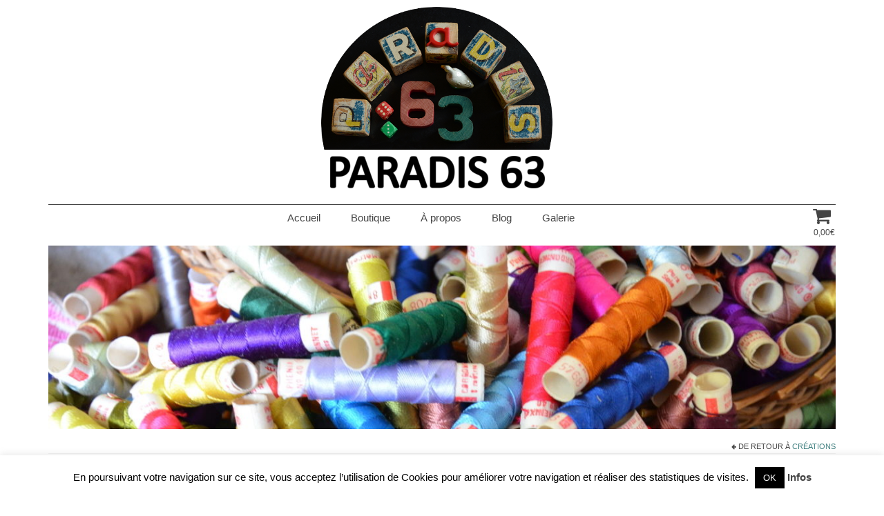

--- FILE ---
content_type: text/html; charset=UTF-8
request_url: https://www.paradis63.fr/boutique/creations/trousse-flowers-checks-2/
body_size: 19266
content:
<!DOCTYPE html>
<html class="no-js" dir="ltr" lang="fr-FR" prefix="og: https://ogp.me/ns#" itemscope="itemscope" itemtype="https://schema.org/WebPage">
<head>
  <meta charset="UTF-8">
  <meta name="viewport" content="width=device-width, initial-scale=1.0">
  <meta http-equiv="X-UA-Compatible" content="IE=edge">
  <title>Trousse Flowers Checks 2 | Paradis 63</title>

		<!-- All in One SEO 4.7.8 - aioseo.com -->
	<meta name="robots" content="max-image-preview:large" />
	<link rel="canonical" href="https://www.paradis63.fr/boutique/creations/trousse-flowers-checks-2/" />
	<meta name="generator" content="All in One SEO (AIOSEO) 4.7.8" />
		<meta property="og:locale" content="fr_FR" />
		<meta property="og:site_name" content="Paradis 63 | Créations à partir d&#039;éléments vintage" />
		<meta property="og:type" content="article" />
		<meta property="og:title" content="Trousse Flowers Checks 2 | Paradis 63" />
		<meta property="og:url" content="https://www.paradis63.fr/boutique/creations/trousse-flowers-checks-2/" />
		<meta property="article:published_time" content="2024-05-03T13:41:12+00:00" />
		<meta property="article:modified_time" content="2025-04-27T16:14:12+00:00" />
		<meta name="twitter:card" content="summary" />
		<meta name="twitter:title" content="Trousse Flowers Checks 2 | Paradis 63" />
		<script type="application/ld+json" class="aioseo-schema">
			{"@context":"https:\/\/schema.org","@graph":[{"@type":"BreadcrumbList","@id":"https:\/\/www.paradis63.fr\/boutique\/creations\/trousse-flowers-checks-2\/#breadcrumblist","itemListElement":[{"@type":"ListItem","@id":"https:\/\/www.paradis63.fr\/#listItem","position":1,"name":"Domicile","item":"https:\/\/www.paradis63.fr\/","nextItem":{"@type":"ListItem","@id":"https:\/\/www.paradis63.fr\/boutique\/#listItem","name":"2024"}},{"@type":"ListItem","@id":"https:\/\/www.paradis63.fr\/boutique\/#listItem","position":2,"name":"2024","item":"https:\/\/www.paradis63.fr\/boutique\/","nextItem":{"@type":"ListItem","@id":"https:\/\/www.paradis63.fr\/boutique\/creations\/#listItem","name":"May"},"previousItem":{"@type":"ListItem","@id":"https:\/\/www.paradis63.fr\/#listItem","name":"Domicile"}},{"@type":"ListItem","@id":"https:\/\/www.paradis63.fr\/boutique\/creations\/#listItem","position":3,"name":"May","item":"https:\/\/www.paradis63.fr\/boutique\/creations\/","nextItem":{"@type":"ListItem","@id":"https:\/\/www.paradis63.fr\/boutique\/creations\/trousse-flowers-checks-2\/#listItem","name":"Trousse Flowers Checks 2"},"previousItem":{"@type":"ListItem","@id":"https:\/\/www.paradis63.fr\/boutique\/#listItem","name":"2024"}},{"@type":"ListItem","@id":"https:\/\/www.paradis63.fr\/boutique\/creations\/trousse-flowers-checks-2\/#listItem","position":4,"name":"Trousse Flowers Checks 2","previousItem":{"@type":"ListItem","@id":"https:\/\/www.paradis63.fr\/boutique\/creations\/#listItem","name":"May"}}]},{"@type":"ItemPage","@id":"https:\/\/www.paradis63.fr\/boutique\/creations\/trousse-flowers-checks-2\/#itempage","url":"https:\/\/www.paradis63.fr\/boutique\/creations\/trousse-flowers-checks-2\/","name":"Trousse Flowers Checks 2 | Paradis 63","inLanguage":"fr-FR","isPartOf":{"@id":"https:\/\/www.paradis63.fr\/#website"},"breadcrumb":{"@id":"https:\/\/www.paradis63.fr\/boutique\/creations\/trousse-flowers-checks-2\/#breadcrumblist"},"image":{"@type":"ImageObject","url":"https:\/\/www.paradis63.fr\/wp-content\/uploads\/2024\/05\/IMG_4604.jpg","@id":"https:\/\/www.paradis63.fr\/boutique\/creations\/trousse-flowers-checks-2\/#mainImage","width":1000,"height":1000},"primaryImageOfPage":{"@id":"https:\/\/www.paradis63.fr\/boutique\/creations\/trousse-flowers-checks-2\/#mainImage"},"datePublished":"2024-05-03T15:41:12+02:00","dateModified":"2025-04-27T18:14:12+02:00"},{"@type":"Organization","@id":"https:\/\/www.paradis63.fr\/#organization","name":"Paradis 63","description":"Cr\u00e9ations \u00e0 partir d'\u00e9l\u00e9ments vintage","url":"https:\/\/www.paradis63.fr\/","logo":{"@type":"ImageObject","url":"https:\/\/www.paradis63.fr\/wp-content\/uploads\/2016\/10\/logo.jpg","@id":"https:\/\/www.paradis63.fr\/boutique\/creations\/trousse-flowers-checks-2\/#organizationLogo","width":1000,"height":663,"caption":"Paradis 63, brocante, cr\u00e9ations anciennes"},"image":{"@id":"https:\/\/www.paradis63.fr\/boutique\/creations\/trousse-flowers-checks-2\/#organizationLogo"}},{"@type":"WebSite","@id":"https:\/\/www.paradis63.fr\/#website","url":"https:\/\/www.paradis63.fr\/","name":"Paradis 63","description":"Cr\u00e9ations \u00e0 partir d'\u00e9l\u00e9ments vintage","inLanguage":"fr-FR","publisher":{"@id":"https:\/\/www.paradis63.fr\/#organization"}}]}
		</script>
		<!-- All in One SEO -->

<link rel='dns-prefetch' href='//fonts.googleapis.com' />
<link rel="alternate" type="application/rss+xml" title="Paradis 63 &raquo; Flux" href="https://www.paradis63.fr/feed/" />
<link rel="alternate" type="application/rss+xml" title="Paradis 63 &raquo; Flux des commentaires" href="https://www.paradis63.fr/comments/feed/" />
<link rel="alternate" type="application/rss+xml" title="Paradis 63 &raquo; Trousse Flowers Checks 2 Flux des commentaires" href="https://www.paradis63.fr/boutique/creations/trousse-flowers-checks-2/feed/" />
<link rel="alternate" title="oEmbed (JSON)" type="application/json+oembed" href="https://www.paradis63.fr/wp-json/oembed/1.0/embed?url=https%3A%2F%2Fwww.paradis63.fr%2Fboutique%2Fcreations%2Ftrousse-flowers-checks-2%2F" />
<link rel="alternate" title="oEmbed (XML)" type="text/xml+oembed" href="https://www.paradis63.fr/wp-json/oembed/1.0/embed?url=https%3A%2F%2Fwww.paradis63.fr%2Fboutique%2Fcreations%2Ftrousse-flowers-checks-2%2F&#038;format=xml" />
		<!-- This site uses the Google Analytics by ExactMetrics plugin v8.3.2 - Using Analytics tracking - https://www.exactmetrics.com/ -->
							<script src="//www.googletagmanager.com/gtag/js?id=G-4X34RYF3YN"  data-cfasync="false" data-wpfc-render="false" type="text/javascript" async></script>
			<script data-cfasync="false" data-wpfc-render="false" type="text/javascript">
				var em_version = '8.3.2';
				var em_track_user = true;
				var em_no_track_reason = '';
								var ExactMetricsDefaultLocations = {"page_location":"https:\/\/www.paradis63.fr\/boutique\/creations\/trousse-flowers-checks-2\/"};
				if ( typeof ExactMetricsPrivacyGuardFilter === 'function' ) {
					var ExactMetricsLocations = (typeof ExactMetricsExcludeQuery === 'object') ? ExactMetricsPrivacyGuardFilter( ExactMetricsExcludeQuery ) : ExactMetricsPrivacyGuardFilter( ExactMetricsDefaultLocations );
				} else {
					var ExactMetricsLocations = (typeof ExactMetricsExcludeQuery === 'object') ? ExactMetricsExcludeQuery : ExactMetricsDefaultLocations;
				}

								var disableStrs = [
										'ga-disable-G-4X34RYF3YN',
									];

				/* Function to detect opted out users */
				function __gtagTrackerIsOptedOut() {
					for (var index = 0; index < disableStrs.length; index++) {
						if (document.cookie.indexOf(disableStrs[index] + '=true') > -1) {
							return true;
						}
					}

					return false;
				}

				/* Disable tracking if the opt-out cookie exists. */
				if (__gtagTrackerIsOptedOut()) {
					for (var index = 0; index < disableStrs.length; index++) {
						window[disableStrs[index]] = true;
					}
				}

				/* Opt-out function */
				function __gtagTrackerOptout() {
					for (var index = 0; index < disableStrs.length; index++) {
						document.cookie = disableStrs[index] + '=true; expires=Thu, 31 Dec 2099 23:59:59 UTC; path=/';
						window[disableStrs[index]] = true;
					}
				}

				if ('undefined' === typeof gaOptout) {
					function gaOptout() {
						__gtagTrackerOptout();
					}
				}
								window.dataLayer = window.dataLayer || [];

				window.ExactMetricsDualTracker = {
					helpers: {},
					trackers: {},
				};
				if (em_track_user) {
					function __gtagDataLayer() {
						dataLayer.push(arguments);
					}

					function __gtagTracker(type, name, parameters) {
						if (!parameters) {
							parameters = {};
						}

						if (parameters.send_to) {
							__gtagDataLayer.apply(null, arguments);
							return;
						}

						if (type === 'event') {
														parameters.send_to = exactmetrics_frontend.v4_id;
							var hookName = name;
							if (typeof parameters['event_category'] !== 'undefined') {
								hookName = parameters['event_category'] + ':' + name;
							}

							if (typeof ExactMetricsDualTracker.trackers[hookName] !== 'undefined') {
								ExactMetricsDualTracker.trackers[hookName](parameters);
							} else {
								__gtagDataLayer('event', name, parameters);
							}
							
						} else {
							__gtagDataLayer.apply(null, arguments);
						}
					}

					__gtagTracker('js', new Date());
					__gtagTracker('set', {
						'developer_id.dNDMyYj': true,
											});
					if ( ExactMetricsLocations.page_location ) {
						__gtagTracker('set', ExactMetricsLocations);
					}
										__gtagTracker('config', 'G-4X34RYF3YN', {"forceSSL":"true"} );
															window.gtag = __gtagTracker;										(function () {
						/* https://developers.google.com/analytics/devguides/collection/analyticsjs/ */
						/* ga and __gaTracker compatibility shim. */
						var noopfn = function () {
							return null;
						};
						var newtracker = function () {
							return new Tracker();
						};
						var Tracker = function () {
							return null;
						};
						var p = Tracker.prototype;
						p.get = noopfn;
						p.set = noopfn;
						p.send = function () {
							var args = Array.prototype.slice.call(arguments);
							args.unshift('send');
							__gaTracker.apply(null, args);
						};
						var __gaTracker = function () {
							var len = arguments.length;
							if (len === 0) {
								return;
							}
							var f = arguments[len - 1];
							if (typeof f !== 'object' || f === null || typeof f.hitCallback !== 'function') {
								if ('send' === arguments[0]) {
									var hitConverted, hitObject = false, action;
									if ('event' === arguments[1]) {
										if ('undefined' !== typeof arguments[3]) {
											hitObject = {
												'eventAction': arguments[3],
												'eventCategory': arguments[2],
												'eventLabel': arguments[4],
												'value': arguments[5] ? arguments[5] : 1,
											}
										}
									}
									if ('pageview' === arguments[1]) {
										if ('undefined' !== typeof arguments[2]) {
											hitObject = {
												'eventAction': 'page_view',
												'page_path': arguments[2],
											}
										}
									}
									if (typeof arguments[2] === 'object') {
										hitObject = arguments[2];
									}
									if (typeof arguments[5] === 'object') {
										Object.assign(hitObject, arguments[5]);
									}
									if ('undefined' !== typeof arguments[1].hitType) {
										hitObject = arguments[1];
										if ('pageview' === hitObject.hitType) {
											hitObject.eventAction = 'page_view';
										}
									}
									if (hitObject) {
										action = 'timing' === arguments[1].hitType ? 'timing_complete' : hitObject.eventAction;
										hitConverted = mapArgs(hitObject);
										__gtagTracker('event', action, hitConverted);
									}
								}
								return;
							}

							function mapArgs(args) {
								var arg, hit = {};
								var gaMap = {
									'eventCategory': 'event_category',
									'eventAction': 'event_action',
									'eventLabel': 'event_label',
									'eventValue': 'event_value',
									'nonInteraction': 'non_interaction',
									'timingCategory': 'event_category',
									'timingVar': 'name',
									'timingValue': 'value',
									'timingLabel': 'event_label',
									'page': 'page_path',
									'location': 'page_location',
									'title': 'page_title',
									'referrer' : 'page_referrer',
								};
								for (arg in args) {
																		if (!(!args.hasOwnProperty(arg) || !gaMap.hasOwnProperty(arg))) {
										hit[gaMap[arg]] = args[arg];
									} else {
										hit[arg] = args[arg];
									}
								}
								return hit;
							}

							try {
								f.hitCallback();
							} catch (ex) {
							}
						};
						__gaTracker.create = newtracker;
						__gaTracker.getByName = newtracker;
						__gaTracker.getAll = function () {
							return [];
						};
						__gaTracker.remove = noopfn;
						__gaTracker.loaded = true;
						window['__gaTracker'] = __gaTracker;
					})();
									} else {
										console.log("");
					(function () {
						function __gtagTracker() {
							return null;
						}

						window['__gtagTracker'] = __gtagTracker;
						window['gtag'] = __gtagTracker;
					})();
									}
			</script>
				<!-- / Google Analytics by ExactMetrics -->
		<style id='wp-img-auto-sizes-contain-inline-css' type='text/css'>
img:is([sizes=auto i],[sizes^="auto," i]){contain-intrinsic-size:3000px 1500px}
/*# sourceURL=wp-img-auto-sizes-contain-inline-css */
</style>
<style id='wp-emoji-styles-inline-css' type='text/css'>

	img.wp-smiley, img.emoji {
		display: inline !important;
		border: none !important;
		box-shadow: none !important;
		height: 1em !important;
		width: 1em !important;
		margin: 0 0.07em !important;
		vertical-align: -0.1em !important;
		background: none !important;
		padding: 0 !important;
	}
/*# sourceURL=wp-emoji-styles-inline-css */
</style>
<style id='wp-block-library-inline-css' type='text/css'>
:root{--wp-block-synced-color:#7a00df;--wp-block-synced-color--rgb:122,0,223;--wp-bound-block-color:var(--wp-block-synced-color);--wp-editor-canvas-background:#ddd;--wp-admin-theme-color:#007cba;--wp-admin-theme-color--rgb:0,124,186;--wp-admin-theme-color-darker-10:#006ba1;--wp-admin-theme-color-darker-10--rgb:0,107,160.5;--wp-admin-theme-color-darker-20:#005a87;--wp-admin-theme-color-darker-20--rgb:0,90,135;--wp-admin-border-width-focus:2px}@media (min-resolution:192dpi){:root{--wp-admin-border-width-focus:1.5px}}.wp-element-button{cursor:pointer}:root .has-very-light-gray-background-color{background-color:#eee}:root .has-very-dark-gray-background-color{background-color:#313131}:root .has-very-light-gray-color{color:#eee}:root .has-very-dark-gray-color{color:#313131}:root .has-vivid-green-cyan-to-vivid-cyan-blue-gradient-background{background:linear-gradient(135deg,#00d084,#0693e3)}:root .has-purple-crush-gradient-background{background:linear-gradient(135deg,#34e2e4,#4721fb 50%,#ab1dfe)}:root .has-hazy-dawn-gradient-background{background:linear-gradient(135deg,#faaca8,#dad0ec)}:root .has-subdued-olive-gradient-background{background:linear-gradient(135deg,#fafae1,#67a671)}:root .has-atomic-cream-gradient-background{background:linear-gradient(135deg,#fdd79a,#004a59)}:root .has-nightshade-gradient-background{background:linear-gradient(135deg,#330968,#31cdcf)}:root .has-midnight-gradient-background{background:linear-gradient(135deg,#020381,#2874fc)}:root{--wp--preset--font-size--normal:16px;--wp--preset--font-size--huge:42px}.has-regular-font-size{font-size:1em}.has-larger-font-size{font-size:2.625em}.has-normal-font-size{font-size:var(--wp--preset--font-size--normal)}.has-huge-font-size{font-size:var(--wp--preset--font-size--huge)}.has-text-align-center{text-align:center}.has-text-align-left{text-align:left}.has-text-align-right{text-align:right}.has-fit-text{white-space:nowrap!important}#end-resizable-editor-section{display:none}.aligncenter{clear:both}.items-justified-left{justify-content:flex-start}.items-justified-center{justify-content:center}.items-justified-right{justify-content:flex-end}.items-justified-space-between{justify-content:space-between}.screen-reader-text{border:0;clip-path:inset(50%);height:1px;margin:-1px;overflow:hidden;padding:0;position:absolute;width:1px;word-wrap:normal!important}.screen-reader-text:focus{background-color:#ddd;clip-path:none;color:#444;display:block;font-size:1em;height:auto;left:5px;line-height:normal;padding:15px 23px 14px;text-decoration:none;top:5px;width:auto;z-index:100000}html :where(.has-border-color){border-style:solid}html :where([style*=border-top-color]){border-top-style:solid}html :where([style*=border-right-color]){border-right-style:solid}html :where([style*=border-bottom-color]){border-bottom-style:solid}html :where([style*=border-left-color]){border-left-style:solid}html :where([style*=border-width]){border-style:solid}html :where([style*=border-top-width]){border-top-style:solid}html :where([style*=border-right-width]){border-right-style:solid}html :where([style*=border-bottom-width]){border-bottom-style:solid}html :where([style*=border-left-width]){border-left-style:solid}html :where(img[class*=wp-image-]){height:auto;max-width:100%}:where(figure){margin:0 0 1em}html :where(.is-position-sticky){--wp-admin--admin-bar--position-offset:var(--wp-admin--admin-bar--height,0px)}@media screen and (max-width:600px){html :where(.is-position-sticky){--wp-admin--admin-bar--position-offset:0px}}

/*# sourceURL=wp-block-library-inline-css */
</style><link rel='stylesheet' id='wc-blocks-style-css' href='https://www.paradis63.fr/wp-content/plugins/woocommerce/assets/client/blocks/wc-blocks.css' type='text/css' media='all' />
<style id='global-styles-inline-css' type='text/css'>
:root{--wp--preset--aspect-ratio--square: 1;--wp--preset--aspect-ratio--4-3: 4/3;--wp--preset--aspect-ratio--3-4: 3/4;--wp--preset--aspect-ratio--3-2: 3/2;--wp--preset--aspect-ratio--2-3: 2/3;--wp--preset--aspect-ratio--16-9: 16/9;--wp--preset--aspect-ratio--9-16: 9/16;--wp--preset--color--black: #000;--wp--preset--color--cyan-bluish-gray: #abb8c3;--wp--preset--color--white: #fff;--wp--preset--color--pale-pink: #f78da7;--wp--preset--color--vivid-red: #cf2e2e;--wp--preset--color--luminous-vivid-orange: #ff6900;--wp--preset--color--luminous-vivid-amber: #fcb900;--wp--preset--color--light-green-cyan: #7bdcb5;--wp--preset--color--vivid-green-cyan: #00d084;--wp--preset--color--pale-cyan-blue: #8ed1fc;--wp--preset--color--vivid-cyan-blue: #0693e3;--wp--preset--color--vivid-purple: #9b51e0;--wp--preset--color--virtue-primary: #2d5c88;--wp--preset--color--virtue-primary-light: #6c8dab;--wp--preset--color--very-light-gray: #eee;--wp--preset--color--very-dark-gray: #444;--wp--preset--gradient--vivid-cyan-blue-to-vivid-purple: linear-gradient(135deg,rgb(6,147,227) 0%,rgb(155,81,224) 100%);--wp--preset--gradient--light-green-cyan-to-vivid-green-cyan: linear-gradient(135deg,rgb(122,220,180) 0%,rgb(0,208,130) 100%);--wp--preset--gradient--luminous-vivid-amber-to-luminous-vivid-orange: linear-gradient(135deg,rgb(252,185,0) 0%,rgb(255,105,0) 100%);--wp--preset--gradient--luminous-vivid-orange-to-vivid-red: linear-gradient(135deg,rgb(255,105,0) 0%,rgb(207,46,46) 100%);--wp--preset--gradient--very-light-gray-to-cyan-bluish-gray: linear-gradient(135deg,rgb(238,238,238) 0%,rgb(169,184,195) 100%);--wp--preset--gradient--cool-to-warm-spectrum: linear-gradient(135deg,rgb(74,234,220) 0%,rgb(151,120,209) 20%,rgb(207,42,186) 40%,rgb(238,44,130) 60%,rgb(251,105,98) 80%,rgb(254,248,76) 100%);--wp--preset--gradient--blush-light-purple: linear-gradient(135deg,rgb(255,206,236) 0%,rgb(152,150,240) 100%);--wp--preset--gradient--blush-bordeaux: linear-gradient(135deg,rgb(254,205,165) 0%,rgb(254,45,45) 50%,rgb(107,0,62) 100%);--wp--preset--gradient--luminous-dusk: linear-gradient(135deg,rgb(255,203,112) 0%,rgb(199,81,192) 50%,rgb(65,88,208) 100%);--wp--preset--gradient--pale-ocean: linear-gradient(135deg,rgb(255,245,203) 0%,rgb(182,227,212) 50%,rgb(51,167,181) 100%);--wp--preset--gradient--electric-grass: linear-gradient(135deg,rgb(202,248,128) 0%,rgb(113,206,126) 100%);--wp--preset--gradient--midnight: linear-gradient(135deg,rgb(2,3,129) 0%,rgb(40,116,252) 100%);--wp--preset--font-size--small: 13px;--wp--preset--font-size--medium: 20px;--wp--preset--font-size--large: 36px;--wp--preset--font-size--x-large: 42px;--wp--preset--font-family--inter: "Inter", sans-serif;--wp--preset--font-family--cardo: Cardo;--wp--preset--spacing--20: 0.44rem;--wp--preset--spacing--30: 0.67rem;--wp--preset--spacing--40: 1rem;--wp--preset--spacing--50: 1.5rem;--wp--preset--spacing--60: 2.25rem;--wp--preset--spacing--70: 3.38rem;--wp--preset--spacing--80: 5.06rem;--wp--preset--shadow--natural: 6px 6px 9px rgba(0, 0, 0, 0.2);--wp--preset--shadow--deep: 12px 12px 50px rgba(0, 0, 0, 0.4);--wp--preset--shadow--sharp: 6px 6px 0px rgba(0, 0, 0, 0.2);--wp--preset--shadow--outlined: 6px 6px 0px -3px rgb(255, 255, 255), 6px 6px rgb(0, 0, 0);--wp--preset--shadow--crisp: 6px 6px 0px rgb(0, 0, 0);}:where(.is-layout-flex){gap: 0.5em;}:where(.is-layout-grid){gap: 0.5em;}body .is-layout-flex{display: flex;}.is-layout-flex{flex-wrap: wrap;align-items: center;}.is-layout-flex > :is(*, div){margin: 0;}body .is-layout-grid{display: grid;}.is-layout-grid > :is(*, div){margin: 0;}:where(.wp-block-columns.is-layout-flex){gap: 2em;}:where(.wp-block-columns.is-layout-grid){gap: 2em;}:where(.wp-block-post-template.is-layout-flex){gap: 1.25em;}:where(.wp-block-post-template.is-layout-grid){gap: 1.25em;}.has-black-color{color: var(--wp--preset--color--black) !important;}.has-cyan-bluish-gray-color{color: var(--wp--preset--color--cyan-bluish-gray) !important;}.has-white-color{color: var(--wp--preset--color--white) !important;}.has-pale-pink-color{color: var(--wp--preset--color--pale-pink) !important;}.has-vivid-red-color{color: var(--wp--preset--color--vivid-red) !important;}.has-luminous-vivid-orange-color{color: var(--wp--preset--color--luminous-vivid-orange) !important;}.has-luminous-vivid-amber-color{color: var(--wp--preset--color--luminous-vivid-amber) !important;}.has-light-green-cyan-color{color: var(--wp--preset--color--light-green-cyan) !important;}.has-vivid-green-cyan-color{color: var(--wp--preset--color--vivid-green-cyan) !important;}.has-pale-cyan-blue-color{color: var(--wp--preset--color--pale-cyan-blue) !important;}.has-vivid-cyan-blue-color{color: var(--wp--preset--color--vivid-cyan-blue) !important;}.has-vivid-purple-color{color: var(--wp--preset--color--vivid-purple) !important;}.has-black-background-color{background-color: var(--wp--preset--color--black) !important;}.has-cyan-bluish-gray-background-color{background-color: var(--wp--preset--color--cyan-bluish-gray) !important;}.has-white-background-color{background-color: var(--wp--preset--color--white) !important;}.has-pale-pink-background-color{background-color: var(--wp--preset--color--pale-pink) !important;}.has-vivid-red-background-color{background-color: var(--wp--preset--color--vivid-red) !important;}.has-luminous-vivid-orange-background-color{background-color: var(--wp--preset--color--luminous-vivid-orange) !important;}.has-luminous-vivid-amber-background-color{background-color: var(--wp--preset--color--luminous-vivid-amber) !important;}.has-light-green-cyan-background-color{background-color: var(--wp--preset--color--light-green-cyan) !important;}.has-vivid-green-cyan-background-color{background-color: var(--wp--preset--color--vivid-green-cyan) !important;}.has-pale-cyan-blue-background-color{background-color: var(--wp--preset--color--pale-cyan-blue) !important;}.has-vivid-cyan-blue-background-color{background-color: var(--wp--preset--color--vivid-cyan-blue) !important;}.has-vivid-purple-background-color{background-color: var(--wp--preset--color--vivid-purple) !important;}.has-black-border-color{border-color: var(--wp--preset--color--black) !important;}.has-cyan-bluish-gray-border-color{border-color: var(--wp--preset--color--cyan-bluish-gray) !important;}.has-white-border-color{border-color: var(--wp--preset--color--white) !important;}.has-pale-pink-border-color{border-color: var(--wp--preset--color--pale-pink) !important;}.has-vivid-red-border-color{border-color: var(--wp--preset--color--vivid-red) !important;}.has-luminous-vivid-orange-border-color{border-color: var(--wp--preset--color--luminous-vivid-orange) !important;}.has-luminous-vivid-amber-border-color{border-color: var(--wp--preset--color--luminous-vivid-amber) !important;}.has-light-green-cyan-border-color{border-color: var(--wp--preset--color--light-green-cyan) !important;}.has-vivid-green-cyan-border-color{border-color: var(--wp--preset--color--vivid-green-cyan) !important;}.has-pale-cyan-blue-border-color{border-color: var(--wp--preset--color--pale-cyan-blue) !important;}.has-vivid-cyan-blue-border-color{border-color: var(--wp--preset--color--vivid-cyan-blue) !important;}.has-vivid-purple-border-color{border-color: var(--wp--preset--color--vivid-purple) !important;}.has-vivid-cyan-blue-to-vivid-purple-gradient-background{background: var(--wp--preset--gradient--vivid-cyan-blue-to-vivid-purple) !important;}.has-light-green-cyan-to-vivid-green-cyan-gradient-background{background: var(--wp--preset--gradient--light-green-cyan-to-vivid-green-cyan) !important;}.has-luminous-vivid-amber-to-luminous-vivid-orange-gradient-background{background: var(--wp--preset--gradient--luminous-vivid-amber-to-luminous-vivid-orange) !important;}.has-luminous-vivid-orange-to-vivid-red-gradient-background{background: var(--wp--preset--gradient--luminous-vivid-orange-to-vivid-red) !important;}.has-very-light-gray-to-cyan-bluish-gray-gradient-background{background: var(--wp--preset--gradient--very-light-gray-to-cyan-bluish-gray) !important;}.has-cool-to-warm-spectrum-gradient-background{background: var(--wp--preset--gradient--cool-to-warm-spectrum) !important;}.has-blush-light-purple-gradient-background{background: var(--wp--preset--gradient--blush-light-purple) !important;}.has-blush-bordeaux-gradient-background{background: var(--wp--preset--gradient--blush-bordeaux) !important;}.has-luminous-dusk-gradient-background{background: var(--wp--preset--gradient--luminous-dusk) !important;}.has-pale-ocean-gradient-background{background: var(--wp--preset--gradient--pale-ocean) !important;}.has-electric-grass-gradient-background{background: var(--wp--preset--gradient--electric-grass) !important;}.has-midnight-gradient-background{background: var(--wp--preset--gradient--midnight) !important;}.has-small-font-size{font-size: var(--wp--preset--font-size--small) !important;}.has-medium-font-size{font-size: var(--wp--preset--font-size--medium) !important;}.has-large-font-size{font-size: var(--wp--preset--font-size--large) !important;}.has-x-large-font-size{font-size: var(--wp--preset--font-size--x-large) !important;}
/*# sourceURL=global-styles-inline-css */
</style>

<style id='classic-theme-styles-inline-css' type='text/css'>
/*! This file is auto-generated */
.wp-block-button__link{color:#fff;background-color:#32373c;border-radius:9999px;box-shadow:none;text-decoration:none;padding:calc(.667em + 2px) calc(1.333em + 2px);font-size:1.125em}.wp-block-file__button{background:#32373c;color:#fff;text-decoration:none}
/*# sourceURL=/wp-includes/css/classic-themes.min.css */
</style>
<link rel='stylesheet' id='contact-form-7-css' href='https://www.paradis63.fr/wp-content/plugins/contact-form-7/includes/css/styles.css' type='text/css' media='all' />
<link rel='stylesheet' id='cookie-law-info-css' href='https://www.paradis63.fr/wp-content/plugins/cookie-law-info/legacy/public/css/cookie-law-info-public.css' type='text/css' media='all' />
<link rel='stylesheet' id='cookie-law-info-gdpr-css' href='https://www.paradis63.fr/wp-content/plugins/cookie-law-info/legacy/public/css/cookie-law-info-gdpr.css' type='text/css' media='all' />
<link rel='stylesheet' id='wpmenucart-icons-css' href='https://www.paradis63.fr/wp-content/plugins/woocommerce-menu-bar-cart/assets/css/wpmenucart-icons.min.css' type='text/css' media='all' />
<style id='wpmenucart-icons-inline-css' type='text/css'>
@font-face{font-family:WPMenuCart;src:url(https://www.paradis63.fr/wp-content/plugins/woocommerce-menu-bar-cart/assets/fonts/WPMenuCart.eot);src:url(https://www.paradis63.fr/wp-content/plugins/woocommerce-menu-bar-cart/assets/fonts/WPMenuCart.eot?#iefix) format('embedded-opentype'),url(https://www.paradis63.fr/wp-content/plugins/woocommerce-menu-bar-cart/assets/fonts/WPMenuCart.woff2) format('woff2'),url(https://www.paradis63.fr/wp-content/plugins/woocommerce-menu-bar-cart/assets/fonts/WPMenuCart.woff) format('woff'),url(https://www.paradis63.fr/wp-content/plugins/woocommerce-menu-bar-cart/assets/fonts/WPMenuCart.ttf) format('truetype'),url(https://www.paradis63.fr/wp-content/plugins/woocommerce-menu-bar-cart/assets/fonts/WPMenuCart.svg#WPMenuCart) format('svg');font-weight:400;font-style:normal;font-display:swap}
/*# sourceURL=wpmenucart-icons-inline-css */
</style>
<link rel='stylesheet' id='wpmenucart-css' href='https://www.paradis63.fr/wp-content/plugins/woocommerce-menu-bar-cart/assets/css/wpmenucart-main.min.css' type='text/css' media='all' />
<style id='woocommerce-inline-inline-css' type='text/css'>
.woocommerce form .form-row .required { visibility: visible; }
/*# sourceURL=woocommerce-inline-inline-css */
</style>
<link rel='stylesheet' id='brands-styles-css' href='https://www.paradis63.fr/wp-content/plugins/woocommerce/assets/css/brands.css' type='text/css' media='all' />
<link rel='stylesheet' id='virtue-style-css' href='https://www.paradis63.fr/wp-content/themes/virtue/style.css' type='text/css' media='all' />
<style id='kadence-blocks-global-variables-inline-css' type='text/css'>
:root {--global-kb-font-size-sm:clamp(0.8rem, 0.73rem + 0.217vw, 0.9rem);--global-kb-font-size-md:clamp(1.1rem, 0.995rem + 0.326vw, 1.25rem);--global-kb-font-size-lg:clamp(1.75rem, 1.576rem + 0.543vw, 2rem);--global-kb-font-size-xl:clamp(2.25rem, 1.728rem + 1.63vw, 3rem);--global-kb-font-size-xxl:clamp(2.5rem, 1.456rem + 3.26vw, 4rem);--global-kb-font-size-xxxl:clamp(2.75rem, 0.489rem + 7.065vw, 6rem);}:root {--global-palette1: #3182CE;--global-palette2: #2B6CB0;--global-palette3: #1A202C;--global-palette4: #2D3748;--global-palette5: #4A5568;--global-palette6: #718096;--global-palette7: #EDF2F7;--global-palette8: #F7FAFC;--global-palette9: #ffffff;}
/*# sourceURL=kadence-blocks-global-variables-inline-css */
</style>
<link rel='stylesheet' id='virtue_theme-css' href='https://www.paradis63.fr/wp-content/themes/virtue/assets/css/virtue.css' type='text/css' media='all' />
<link rel='stylesheet' id='virtue_skin-css' href='https://www.paradis63.fr/wp-content/themes/virtue/assets/css/skins/default.css' type='text/css' media='all' />
<link rel='stylesheet' id='virtue_child-css' href='https://www.paradis63.fr/wp-content/themes/virtue-child/style.css' type='text/css' media='all' />
<link rel='stylesheet' id='redux-google-fonts-virtue-css' href='https://fonts.googleapis.com/css?family=Lato%3A400%2C700&#038;ver=6.9' type='text/css' media='all' />
<script type="text/javascript" src="https://www.paradis63.fr/wp-content/plugins/google-analytics-dashboard-for-wp/assets/js/frontend-gtag.min.js" id="exactmetrics-frontend-script-js" async="async" data-wp-strategy="async"></script>
<script data-cfasync="false" data-wpfc-render="false" type="text/javascript" id='exactmetrics-frontend-script-js-extra'>/* <![CDATA[ */
var exactmetrics_frontend = {"js_events_tracking":"true","download_extensions":"zip,mp3,mpeg,pdf,docx,pptx,xlsx,rar","inbound_paths":"[{\"path\":\"\\\/go\\\/\",\"label\":\"affiliate\"},{\"path\":\"\\\/recommend\\\/\",\"label\":\"affiliate\"}]","home_url":"https:\/\/www.paradis63.fr","hash_tracking":"false","v4_id":"G-4X34RYF3YN"};/* ]]> */
</script>
<script type="text/javascript" src="https://www.paradis63.fr/wp-includes/js/jquery/jquery.min.js" id="jquery-core-js"></script>
<script type="text/javascript" src="https://www.paradis63.fr/wp-includes/js/jquery/jquery-migrate.min.js" id="jquery-migrate-js"></script>
<script type="text/javascript" id="cookie-law-info-js-extra">
/* <![CDATA[ */
var Cli_Data = {"nn_cookie_ids":[],"cookielist":[],"non_necessary_cookies":[],"ccpaEnabled":"","ccpaRegionBased":"","ccpaBarEnabled":"","strictlyEnabled":["necessary","obligatoire"],"ccpaType":"gdpr","js_blocking":"","custom_integration":"","triggerDomRefresh":"","secure_cookies":""};
var cli_cookiebar_settings = {"animate_speed_hide":"500","animate_speed_show":"500","background":"#fff","border":"#444","border_on":"","button_1_button_colour":"#000","button_1_button_hover":"#000000","button_1_link_colour":"#fff","button_1_as_button":"1","button_1_new_win":"","button_2_button_colour":"#333","button_2_button_hover":"#292929","button_2_link_colour":"#444","button_2_as_button":"","button_2_hidebar":"","button_3_button_colour":"#000","button_3_button_hover":"#000000","button_3_link_colour":"#fff","button_3_as_button":"1","button_3_new_win":"","button_4_button_colour":"#000","button_4_button_hover":"#000000","button_4_link_colour":"#fff","button_4_as_button":"1","button_7_button_colour":"#61a229","button_7_button_hover":"#4e8221","button_7_link_colour":"#fff","button_7_as_button":"1","button_7_new_win":"","font_family":"inherit","header_fix":"","notify_animate_hide":"1","notify_animate_show":"","notify_div_id":"#cookie-law-info-bar","notify_position_horizontal":"right","notify_position_vertical":"bottom","scroll_close":"","scroll_close_reload":"","accept_close_reload":"","reject_close_reload":"","showagain_tab":"1","showagain_background":"#fff","showagain_border":"#000","showagain_div_id":"#cookie-law-info-again","showagain_x_position":"100px","text":"#000","show_once_yn":"","show_once":"10000","logging_on":"","as_popup":"","popup_overlay":"1","bar_heading_text":"","cookie_bar_as":"banner","popup_showagain_position":"bottom-right","widget_position":"left"};
var log_object = {"ajax_url":"https://www.paradis63.fr/wp-admin/admin-ajax.php"};
//# sourceURL=cookie-law-info-js-extra
/* ]]> */
</script>
<script type="text/javascript" src="https://www.paradis63.fr/wp-content/plugins/cookie-law-info/legacy/public/js/cookie-law-info-public.js" id="cookie-law-info-js"></script>
<script type="text/javascript" src="https://www.paradis63.fr/wp-content/plugins/woocommerce/assets/js/jquery-blockui/jquery.blockUI.min.js" id="jquery-blockui-js" defer="defer" data-wp-strategy="defer"></script>
<script type="text/javascript" id="wc-add-to-cart-js-extra">
/* <![CDATA[ */
var wc_add_to_cart_params = {"ajax_url":"/wp-admin/admin-ajax.php","wc_ajax_url":"/?wc-ajax=%%endpoint%%","i18n_view_cart":"Voir le panier","cart_url":"https://www.paradis63.fr/panier/","is_cart":"","cart_redirect_after_add":"no"};
//# sourceURL=wc-add-to-cart-js-extra
/* ]]> */
</script>
<script type="text/javascript" src="https://www.paradis63.fr/wp-content/plugins/woocommerce/assets/js/frontend/add-to-cart.min.js" id="wc-add-to-cart-js" defer="defer" data-wp-strategy="defer"></script>
<script type="text/javascript" id="wc-single-product-js-extra">
/* <![CDATA[ */
var wc_single_product_params = {"i18n_required_rating_text":"Veuillez s\u00e9lectionner une note","i18n_product_gallery_trigger_text":"Voir la galerie d\u2019images en plein \u00e9cran","review_rating_required":"yes","flexslider":{"rtl":false,"animation":"slide","smoothHeight":true,"directionNav":false,"controlNav":"thumbnails","slideshow":false,"animationSpeed":500,"animationLoop":false,"allowOneSlide":false},"zoom_enabled":"","zoom_options":[],"photoswipe_enabled":"","photoswipe_options":{"shareEl":false,"closeOnScroll":false,"history":false,"hideAnimationDuration":0,"showAnimationDuration":0},"flexslider_enabled":""};
//# sourceURL=wc-single-product-js-extra
/* ]]> */
</script>
<script type="text/javascript" src="https://www.paradis63.fr/wp-content/plugins/woocommerce/assets/js/frontend/single-product.min.js" id="wc-single-product-js" defer="defer" data-wp-strategy="defer"></script>
<script type="text/javascript" src="https://www.paradis63.fr/wp-content/plugins/woocommerce/assets/js/js-cookie/js.cookie.min.js" id="js-cookie-js" defer="defer" data-wp-strategy="defer"></script>
<script type="text/javascript" id="woocommerce-js-extra">
/* <![CDATA[ */
var woocommerce_params = {"ajax_url":"/wp-admin/admin-ajax.php","wc_ajax_url":"/?wc-ajax=%%endpoint%%"};
//# sourceURL=woocommerce-js-extra
/* ]]> */
</script>
<script type="text/javascript" src="https://www.paradis63.fr/wp-content/plugins/woocommerce/assets/js/frontend/woocommerce.min.js" id="woocommerce-js" defer="defer" data-wp-strategy="defer"></script>
<link rel="https://api.w.org/" href="https://www.paradis63.fr/wp-json/" /><link rel="alternate" title="JSON" type="application/json" href="https://www.paradis63.fr/wp-json/wp/v2/product/17543" /><style type="text/css">#logo {padding-top:10px;}#logo {padding-bottom:10px;}#logo {margin-left:0px;}#logo {margin-right:0px;}#nav-main {margin-top:5px;}#nav-main {margin-bottom:10px;}.headerfont, .tp-caption {font-family:&#039;Trebuchet MS&#039;, Helvetica, sans-serif;}.topbarmenu ul li {font-family:Verdana, Geneva, sans-serif;}input[type=number]::-webkit-inner-spin-button, input[type=number]::-webkit-outer-spin-button { -webkit-appearance: none; margin: 0; } input[type=number] {-moz-appearance: textfield;}.quantity input::-webkit-outer-spin-button,.quantity input::-webkit-inner-spin-button {display: none;}#containerfooter h3, #containerfooter, .footercredits p, .footerclass a, .footernav ul li a {color:#000000;}.topclass {background:#ffffff    ;}.mobileclass {background:transparent    ;}.kad-hidepostauthortop, .postauthortop {display:none;}.product_item .product_details h5 {text-transform: none;}@media (max-width: 979px) {.nav-trigger .nav-trigger-case {position: static; display: block; width: 100%;}}.product_item .product_details h5 {min-height:80px;}.kad-topbar-left, .kad-topbar-left .topbarmenu {float:right;} .kad-topbar-left .topbar_social, .kad-topbar-left .topbarmenu ul, .kad-topbar-left .kad-cart-total,.kad-topbar-right #topbar-search .form-search{float:left}.entry-content p { margin-bottom:16px;}</style>	<noscript><style>.woocommerce-product-gallery{ opacity: 1 !important; }</style></noscript>
	<style class='wp-fonts-local' type='text/css'>
@font-face{font-family:Inter;font-style:normal;font-weight:300 900;font-display:fallback;src:url('https://www.paradis63.fr/wp-content/plugins/woocommerce/assets/fonts/Inter-VariableFont_slnt,wght.woff2') format('woff2');font-stretch:normal;}
@font-face{font-family:Cardo;font-style:normal;font-weight:400;font-display:fallback;src:url('https://www.paradis63.fr/wp-content/plugins/woocommerce/assets/fonts/cardo_normal_400.woff2') format('woff2');}
</style>
<link rel="icon" href="https://www.paradis63.fr/wp-content/uploads/2016/11/cropped-logo_paradis63_carre-32x32.jpg" sizes="32x32" />
<link rel="icon" href="https://www.paradis63.fr/wp-content/uploads/2016/11/cropped-logo_paradis63_carre-192x192.jpg" sizes="192x192" />
<link rel="apple-touch-icon" href="https://www.paradis63.fr/wp-content/uploads/2016/11/cropped-logo_paradis63_carre-180x180.jpg" />
<meta name="msapplication-TileImage" content="https://www.paradis63.fr/wp-content/uploads/2016/11/cropped-logo_paradis63_carre-270x270.jpg" />
<style type="text/css" title="dynamic-css" class="options-output">header #logo a.brand,.logofont{font-family:Lato;line-height:40px;font-weight:400;font-style:normal;font-size:32px;}.kad_tagline{font-family:Lato;line-height:20px;font-weight:400;font-style:normal;color:#444444;font-size:14px;}.product_item .product_details h5{font-family:Lato;line-height:20px;font-weight:700;font-style:normal;font-size:16px;}h1{font-family:'Trebuchet MS', Helvetica, sans-serif;line-height:40px;font-weight:400;font-style:normal;color:#000000;font-size:30px;}h2{font-family:Lato;line-height:40px;font-weight:normal;font-style:normal;font-size:25px;}h3{font-family:Verdana, Geneva, sans-serif;line-height:40px;font-weight:400;font-style:normal;color:#000000;font-size:20px;}h4{font-family:Verdana, Geneva, sans-serif;line-height:40px;font-weight:400;font-style:normal;font-size:18px;}h5{font-family:Lato;line-height:24px;font-weight:700;font-style:normal;font-size:18px;}body{font-family:Verdana, Geneva, sans-serif;line-height:20px;font-weight:400;font-style:normal;font-size:14px;}#nav-main ul.sf-menu a{font-family:Verdana, Geneva, sans-serif;line-height:18px;font-weight:400;font-style:normal;font-size:15px;}#nav-second ul.sf-menu a{font-family:Lato;line-height:22px;font-weight:400;font-style:normal;font-size:18px;}.kad-nav-inner .kad-mnav, .kad-mobile-nav .kad-nav-inner li a,.nav-trigger-case{font-family:Lato;line-height:20px;font-weight:400;font-style:normal;color:#000000;font-size:16px;}</style></head>
<body data-rsssl=1 class="wp-singular product-template-default single single-product postid-17543 wp-embed-responsive wp-theme-virtue wp-child-theme-virtue-child theme-virtue woocommerce woocommerce-page woocommerce-no-js wide trousse-flowers-checks-2">
	<div id="kt-skip-link"><a href="#content">Skip to Main Content</a></div>
	<div id="wrapper" class="container">
	<header class="banner headerclass" itemscope itemtype="https://schema.org/WPHeader">
		<div class="container">
		<div class="row">
			<div class="col-md-12 clearfix kad-header-left">
				<div id="logo" class="logocase">
					<a class="brand logofont" href="https://www.paradis63.fr/">
													<div id="thelogo">
								<img src="https://www.paradis63.fr/wp-content/uploads/2017/05/paradis63_brocante_tissus_anciens_creations_vintage_logo350-1.png" alt="Paradis 63, brocante, tissus anciens, créations vintage" width="350" height="271" class="kad-standard-logo" />
															</div>
												</a>
									</div> <!-- Close #logo -->
			</div><!-- close logo span -->
							<div class="col-md-12 kad-header-right">
					<nav id="nav-main" class="clearfix" itemscope itemtype="https://schema.org/SiteNavigationElement">
						<ul id="menu-menu-haut" class="sf-menu"><li  class=" menu-item-14"><a href="https://www.paradis63.fr/"><span>Accueil</span></a></li>
<li  class=" current_page_parent sf-dropdown menu-item-4027"><a href="https://www.paradis63.fr/boutique/"><span>Boutique</span></a>
<ul class="sub-menu sf-dropdown-menu dropdown">
	<li  class=" menu-item-9061"><a href="https://www.paradis63.fr/categorie-produit/noel/"><span>Noël</span></a></li>
	<li  class=" menu-item-4022"><a href="https://www.paradis63.fr/categorie-produit/deco/"><span>Déco</span></a></li>
	<li  class=" menu-item-4023"><a href="https://www.paradis63.fr/categorie-produit/mobilier/"><span>Mobilier</span></a></li>
	<li  class=" menu-item-8134"><a href="https://www.paradis63.fr/categorie-produit/vaisselle-ancienne/"><span>Vaisselle ancienne</span></a></li>
	<li  class=" menu-item-4024"><a href="https://www.paradis63.fr/categorie-produit/jouets/"><span>Jouets anciens</span></a></li>
	<li  class=" menu-item-4025"><a href="https://www.paradis63.fr/categorie-produit/tissus-anciens/"><span>Tissus</span></a></li>
	<li  class=" menu-item-10693"><a href="https://www.paradis63.fr/categorie-produit/patchwork/"><span>Patchwork</span></a></li>
	<li  class=" menu-item-5088"><a href="https://www.paradis63.fr/categorie-produit/mercerie/"><span>Mercerie</span></a></li>
	<li  class=" menu-item-8132"><a href="https://www.paradis63.fr/categorie-produit/dressing/"><span>Dressing</span></a></li>
	<li  class=" menu-item-10689"><a href="https://www.paradis63.fr/categorie-produit/linge-ancien/"><span>Linge ancien</span></a></li>
	<li  class=" menu-item-8133"><a href="https://www.paradis63.fr/categorie-produit/ephemera/"><span>Ephemera</span></a></li>
	<li  class=" current-product-ancestor current-menu-parent current-product-parent menu-item-4026"><a href="https://www.paradis63.fr/categorie-produit/creations/"><span>Créations</span></a></li>
	<li  class=" menu-item-4050"><a href="https://www.paradis63.fr/categorie-produit/soldes/"><span>Soldes</span></a></li>
</ul>
</li>
<li  class=" menu-item-54"><a href="https://www.paradis63.fr/a-propos/"><span>À propos</span></a></li>
<li  class=" menu-item-3105"><a href="https://www.paradis63.fr/blog/"><span>Blog</span></a></li>
<li  class=" menu-item-3473"><a href="https://www.paradis63.fr/galerie/"><span>Galerie</span></a></li>
<li class=" wpmenucartli wpmenucart-display-right menu-item" id="wpmenucartli"><a class="wpmenucart-contents empty-wpmenucart-visible" href="https://www.paradis63.fr/boutique/" title="Faire des achats"><i class="wpmenucart-icon-shopping-cart-0" role="img" aria-label="Cart"></i><span class="amount">0,00&euro;</span></a></li></ul>					</nav> 
				</div> <!-- Close menuclass-->
			       
		</div> <!-- Close Row -->
					<div id="mobile-nav-trigger" class="nav-trigger">
				<button class="nav-trigger-case mobileclass collapsed" data-toggle="collapse" data-target=".kad-nav-collapse">
					<span class="kad-navbtn"><i class="icon-reorder"></i></span>
					<span class="kad-menu-name">Menu</span>
				</button>
			</div>
			<div id="kad-mobile-nav" class="kad-mobile-nav">
				<div class="kad-nav-inner mobileclass">
					<div class="kad-nav-collapse">
					<ul id="menu-menu-haut-1" class="kad-mnav"><li  class=" menu-item-14"><a href="https://www.paradis63.fr/"><span>Accueil</span></a></li>
<li  class=" current_page_parent sf-dropdown menu-item-4027"><a href="https://www.paradis63.fr/boutique/"><span>Boutique</span></a>
<ul class="sub-menu sf-dropdown-menu dropdown">
	<li  class=" menu-item-9061"><a href="https://www.paradis63.fr/categorie-produit/noel/"><span>Noël</span></a></li>
	<li  class=" menu-item-4022"><a href="https://www.paradis63.fr/categorie-produit/deco/"><span>Déco</span></a></li>
	<li  class=" menu-item-4023"><a href="https://www.paradis63.fr/categorie-produit/mobilier/"><span>Mobilier</span></a></li>
	<li  class=" menu-item-8134"><a href="https://www.paradis63.fr/categorie-produit/vaisselle-ancienne/"><span>Vaisselle ancienne</span></a></li>
	<li  class=" menu-item-4024"><a href="https://www.paradis63.fr/categorie-produit/jouets/"><span>Jouets anciens</span></a></li>
	<li  class=" menu-item-4025"><a href="https://www.paradis63.fr/categorie-produit/tissus-anciens/"><span>Tissus</span></a></li>
	<li  class=" menu-item-10693"><a href="https://www.paradis63.fr/categorie-produit/patchwork/"><span>Patchwork</span></a></li>
	<li  class=" menu-item-5088"><a href="https://www.paradis63.fr/categorie-produit/mercerie/"><span>Mercerie</span></a></li>
	<li  class=" menu-item-8132"><a href="https://www.paradis63.fr/categorie-produit/dressing/"><span>Dressing</span></a></li>
	<li  class=" menu-item-10689"><a href="https://www.paradis63.fr/categorie-produit/linge-ancien/"><span>Linge ancien</span></a></li>
	<li  class=" menu-item-8133"><a href="https://www.paradis63.fr/categorie-produit/ephemera/"><span>Ephemera</span></a></li>
	<li  class=" current-product-ancestor current-menu-parent current-product-parent menu-item-4026"><a href="https://www.paradis63.fr/categorie-produit/creations/"><span>Créations</span></a></li>
	<li  class=" menu-item-4050"><a href="https://www.paradis63.fr/categorie-produit/soldes/"><span>Soldes</span></a></li>
</ul>
</li>
<li  class=" menu-item-54"><a href="https://www.paradis63.fr/a-propos/"><span>À propos</span></a></li>
<li  class=" menu-item-3105"><a href="https://www.paradis63.fr/blog/"><span>Blog</span></a></li>
<li  class=" menu-item-3473"><a href="https://www.paradis63.fr/galerie/"><span>Galerie</span></a></li>
<li class=" wpmenucartli wpmenucart-display-right menu-item" id="wpmenucartli"><a class="wpmenucart-contents empty-wpmenucart-visible" href="https://www.paradis63.fr/boutique/" title="Faire des achats"><i class="wpmenucart-icon-shopping-cart-0" role="img" aria-label="Cart"></i><span class="amount">0,00&euro;</span></a></li></ul>					</div>
				</div>
			</div>
		 
	</div> <!-- Close Container -->
		<div class="container">
		<div class="virtue_banner">
			<img alt="" src="https://www.paradis63.fr/wp-content/uploads/2016/11/cropped-bobines_kits_couture.jpg" />
		</div>
	</div>
	</header>
	<div class="wrap contentclass" role="document">

	<div id="content" class="container">
   		<div class="row">
      <div class="main col-md-12" role="main">
		<div class="product_header clearfix">
      		<div class="cat_back_btn headerfont"><i class="icon-arrow-left"></i> De retour à <a href="https://www.paradis63.fr/categorie-produit/creations/">Créations</a></div>      	</div>
		
			
<div class="woocommerce-notices-wrapper"></div>
<div id="product-17543" class="product type-product post-17543 status-publish first instock product_cat-creations has-post-thumbnail shipping-taxable purchasable product-type-simple">
	<div class="row">
		<div class="col-md-5 product-img-case">

	<div class="woocommerce-product-gallery woocommerce-product-gallery--with-images woocommerce-product-gallery--columns-5 images kad-light-gallery" data-columns="5">
	<div class="woocommerce-product-gallery__wrapper woo_product_slider_disabled woo_product_zoom_disabled">
	<div class="product_image"><div data-thumb="https://www.paradis63.fr/wp-content/uploads/2024/05/IMG_4604.jpg" class="woocommerce-product-gallery__image"><a href="https://www.paradis63.fr/wp-content/uploads/2024/05/IMG_4604.jpg" title="Trousse Flowers checks 2"><img src="https://www.paradis63.fr/wp-content/uploads/2024/05/IMG_4604-458x458.jpg" width="458" height="458" srcset="https://www.paradis63.fr/wp-content/uploads/2024/05/IMG_4604-458x458.jpg 458w, https://www.paradis63.fr/wp-content/uploads/2024/05/IMG_4604-300x300.jpg 300w, https://www.paradis63.fr/wp-content/uploads/2024/05/IMG_4604-150x150.jpg 150w, https://www.paradis63.fr/wp-content/uploads/2024/05/IMG_4604-768x768.jpg 768w, https://www.paradis63.fr/wp-content/uploads/2024/05/IMG_4604-600x600.jpg 600w, https://www.paradis63.fr/wp-content/uploads/2024/05/IMG_4604-100x100.jpg 100w, https://www.paradis63.fr/wp-content/uploads/2024/05/IMG_4604-536x536.jpg 536w, https://www.paradis63.fr/wp-content/uploads/2024/05/IMG_4604-268x268.jpg 268w, https://www.paradis63.fr/wp-content/uploads/2024/05/IMG_4604-916x916.jpg 916w, https://www.paradis63.fr/wp-content/uploads/2024/05/IMG_4604.jpg 1000w" sizes="(max-width: 458px) 100vw, 458px" class="attachment-shop_single shop_single wp-post-image" alt="Trousse Flowers checks 2" title="" data-caption="" data-src="https://www.paradis63.fr/wp-content/uploads/2024/05/IMG_4604.jpg" data-large_image="https://www.paradis63.fr/wp-content/uploads/2024/05/IMG_4604.jpg" data-large_image_width="1000" data-large_image_height="1000" ></a></div></div><div class="product_thumbnails thumbnails"><div data-thumb="https://www.paradis63.fr/wp-content/uploads/2024/05/IMG_4606.jpg" class="woocommerce-product-gallery__image"><a href="https://www.paradis63.fr/wp-content/uploads/2024/05/IMG_4606.jpg" data-rel="lightbox[product-gallery]" title="aperçu"><img width="1000" height="1000" src="https://www.paradis63.fr/wp-content/uploads/2024/05/IMG_4606.jpg" class="attachment-shop_thumbnail size-shop_thumbnail" alt="" title="" data-caption="" data-src="https://www.paradis63.fr/wp-content/uploads/2024/05/IMG_4606.jpg" data-large_image="https://www.paradis63.fr/wp-content/uploads/2024/05/IMG_4606.jpg" data-large_image_width="1000" data-large_image_height="1000" decoding="async" fetchpriority="high" srcset="https://www.paradis63.fr/wp-content/uploads/2024/05/IMG_4606.jpg 1000w, https://www.paradis63.fr/wp-content/uploads/2024/05/IMG_4606-300x300.jpg 300w, https://www.paradis63.fr/wp-content/uploads/2024/05/IMG_4606-150x150.jpg 150w, https://www.paradis63.fr/wp-content/uploads/2024/05/IMG_4606-768x768.jpg 768w, https://www.paradis63.fr/wp-content/uploads/2024/05/IMG_4606-600x600.jpg 600w, https://www.paradis63.fr/wp-content/uploads/2024/05/IMG_4606-100x100.jpg 100w" sizes="(max-width: 1000px) 100vw, 1000px" /></a></div><div data-thumb="https://www.paradis63.fr/wp-content/uploads/2024/05/IMG_4605.jpg" class="woocommerce-product-gallery__image"><a href="https://www.paradis63.fr/wp-content/uploads/2024/05/IMG_4605.jpg" data-rel="lightbox[product-gallery]" title="dos"><img width="1000" height="1000" src="https://www.paradis63.fr/wp-content/uploads/2024/05/IMG_4605.jpg" class="attachment-shop_thumbnail size-shop_thumbnail" alt="" title="" data-caption="" data-src="https://www.paradis63.fr/wp-content/uploads/2024/05/IMG_4605.jpg" data-large_image="https://www.paradis63.fr/wp-content/uploads/2024/05/IMG_4605.jpg" data-large_image_width="1000" data-large_image_height="1000" decoding="async" srcset="https://www.paradis63.fr/wp-content/uploads/2024/05/IMG_4605.jpg 1000w, https://www.paradis63.fr/wp-content/uploads/2024/05/IMG_4605-300x300.jpg 300w, https://www.paradis63.fr/wp-content/uploads/2024/05/IMG_4605-150x150.jpg 150w, https://www.paradis63.fr/wp-content/uploads/2024/05/IMG_4605-768x768.jpg 768w, https://www.paradis63.fr/wp-content/uploads/2024/05/IMG_4605-600x600.jpg 600w, https://www.paradis63.fr/wp-content/uploads/2024/05/IMG_4605-100x100.jpg 100w" sizes="(max-width: 1000px) 100vw, 1000px" /></a></div></div>		
	</div>
</div>

	</div>
	<div class="col-md-7 product-summary-case">
	<div class="summary entry-summary">

		<h1 class="product_title entry-title">Trousse Flowers Checks 2</h1><div class="pricebox">
	<p class="product_price price headerfont"><span class="woocommerce-Price-amount amount"><bdi>23,00<span class="woocommerce-Price-currencySymbol">&euro;</span></bdi></span></p>
</div>
<p class="stock in-stock">1 en stock</p>


	<form class="cart" method="post" action="https://www.paradis63.fr/boutique/creations/trousse-flowers-checks-2/" enctype='multipart/form-data'>
	 	<div class="quantity">
		<label class="screen-reader-text" for="quantity_696cf5b0bc947">quantité de Trousse Flowers Checks 2</label>
	<input
		type="hidden"
				id="quantity_696cf5b0bc947"
		class="input-text qty text"
		name="quantity"
		value="1"
		aria-label="Quantité de produits"
				min="1"
		max="1"
					step="1"
			placeholder=""
			inputmode="numeric"
			autocomplete="off"
			/>
	</div>
	 	<input type="hidden" name="add-to-cart" value="17543" />

	 	<button type="submit" name="add-to-cart" value="17543" class="kad_add_to_cart single_add_to_cart_button headerfont kad-btn kad-btn-primary button alt">Ajouter au panier</button>

			</form>

	
<div class="product_meta">

	
	
	<span class="posted_in">Catégorie : <a href="https://www.paradis63.fr/categorie-produit/creations/" rel="tag">Créations</a></span>
	
	
</div>

	</div><!-- .summary -->
</div>
</div>

	
	<section class="related products">

					<h2>Produits similaires</h2>
				<div id="product_wrapper" class="products kt-masonry-init rowtight shopcolumn4 shopfullwidth" data-masonry-selector=".kad_product">
			
					<div class="product type-product post-8856 status-publish first instock product_cat-creations has-post-thumbnail shipping-taxable purchasable product-type-simple tcol-md-3 tcol-sm-4 tcol-xs-6 tcol-ss-12 kad_product">
	<div class="grid_item product_item clearfix"><a href="https://www.paradis63.fr/boutique/creations/broche-sultane/" class="product_item_link product_img_link"> 
					<img width="268" height="268" src="https://www.paradis63.fr/wp-content/uploads/2019/11/IMG_1631-268x268.jpg" srcset="https://www.paradis63.fr/wp-content/uploads/2019/11/IMG_1631-268x268.jpg 268w, https://www.paradis63.fr/wp-content/uploads/2019/11/IMG_1631-150x150.jpg 150w, https://www.paradis63.fr/wp-content/uploads/2019/11/IMG_1631-300x300.jpg 300w, https://www.paradis63.fr/wp-content/uploads/2019/11/IMG_1631-768x768.jpg 768w, https://www.paradis63.fr/wp-content/uploads/2019/11/IMG_1631-600x600.jpg 600w, https://www.paradis63.fr/wp-content/uploads/2019/11/IMG_1631-100x100.jpg 100w, https://www.paradis63.fr/wp-content/uploads/2019/11/IMG_1631-916x916.jpg 916w, https://www.paradis63.fr/wp-content/uploads/2019/11/IMG_1631-458x458.jpg 458w, https://www.paradis63.fr/wp-content/uploads/2019/11/IMG_1631-536x536.jpg 536w, https://www.paradis63.fr/wp-content/uploads/2019/11/IMG_1631.jpg 1000w" sizes="(max-width: 268px) 100vw, 268px" class="attachment-shop_catalog size-268x268 wp-post-image" alt="broche miniatures">
					</a><div class="details_product_item"><div class="product_details"><a href="https://www.paradis63.fr/boutique/creations/broche-sultane/" class="product_item_link"><h5>Broche Sultane</h5></a>			<div class="product_excerpt">
				Broche laine et feutrine réalisée à partir d'une miniature ancienne années 50, en fil de fer, très finement habillée (laine, soie, tissu).

Dimensions: ovale largeur 7 cm hauteur 9,5 cm.			</div>
		</div>
	<span class="product_price headerfont"><span class="woocommerce-Price-amount amount"><bdi>24,00<span class="woocommerce-Price-currencySymbol">&euro;</span></bdi></span></span>
<a href="?add-to-cart=8856" aria-describedby="woocommerce_loop_add_to_cart_link_describedby_8856" data-quantity="1" class="button product_type_simple add_to_cart_button ajax_add_to_cart kad-btn headerfont kad_add_to_cart" data-product_id="8856" data-product_sku="" aria-label="Ajouter au panier : &ldquo;Broche Sultane&rdquo;" rel="nofollow" data-success_message="« Broche Sultane » a été ajouté à votre panier">Ajouter au panier</a>	<span id="woocommerce_loop_add_to_cart_link_describedby_8856" class="screen-reader-text">
			</span>
</div></div></div>

			
					<div class="product type-product post-8402 status-publish instock product_cat-creations product_cat-mercerie has-post-thumbnail shipping-taxable purchasable product-type-simple tcol-md-3 tcol-sm-4 tcol-xs-6 tcol-ss-12 kad_product">
	<div class="grid_item product_item clearfix"><a href="https://www.paradis63.fr/boutique/creations/livret-12-mois-fleuris/" class="product_item_link product_img_link"> 
					<img width="268" height="268" src="https://www.paradis63.fr/wp-content/uploads/2019/10/00E37714-E34E-46C4-B9D0-512FC9BBFEB1-268x268.jpg" srcset="https://www.paradis63.fr/wp-content/uploads/2019/10/00E37714-E34E-46C4-B9D0-512FC9BBFEB1-268x268.jpg 268w, https://www.paradis63.fr/wp-content/uploads/2019/10/00E37714-E34E-46C4-B9D0-512FC9BBFEB1-150x150.jpg 150w, https://www.paradis63.fr/wp-content/uploads/2019/10/00E37714-E34E-46C4-B9D0-512FC9BBFEB1-300x300.jpg 300w, https://www.paradis63.fr/wp-content/uploads/2019/10/00E37714-E34E-46C4-B9D0-512FC9BBFEB1-768x768.jpg 768w, https://www.paradis63.fr/wp-content/uploads/2019/10/00E37714-E34E-46C4-B9D0-512FC9BBFEB1-600x600.jpg 600w, https://www.paradis63.fr/wp-content/uploads/2019/10/00E37714-E34E-46C4-B9D0-512FC9BBFEB1-100x100.jpg 100w, https://www.paradis63.fr/wp-content/uploads/2019/10/00E37714-E34E-46C4-B9D0-512FC9BBFEB1-916x916.jpg 916w, https://www.paradis63.fr/wp-content/uploads/2019/10/00E37714-E34E-46C4-B9D0-512FC9BBFEB1-458x458.jpg 458w, https://www.paradis63.fr/wp-content/uploads/2019/10/00E37714-E34E-46C4-B9D0-512FC9BBFEB1-730x730.jpg 730w, https://www.paradis63.fr/wp-content/uploads/2019/10/00E37714-E34E-46C4-B9D0-512FC9BBFEB1-365x365.jpg 365w, https://www.paradis63.fr/wp-content/uploads/2019/10/00E37714-E34E-46C4-B9D0-512FC9BBFEB1-536x536.jpg 536w, https://www.paradis63.fr/wp-content/uploads/2019/10/00E37714-E34E-46C4-B9D0-512FC9BBFEB1.jpg 1000w" sizes="(max-width: 268px) 100vw, 268px" class="attachment-shop_catalog size-268x268 wp-post-image" alt="calendrier livret">
					</a><div class="details_product_item"><div class="product_details"><a href="https://www.paradis63.fr/boutique/creations/livret-12-mois-fleuris/" class="product_item_link"><h5>Livret 12 mois fleuris</h5></a>			<div class="product_excerpt">
				Livret de 7 feuillets comprenant les modèles des 12 mois de l'année, plus l'encadré de couverture.

Les modèles proviennent d'un top chiné aux USA, datant de 1900 environ, rassemblant de nombreuses broderies rouges aux motifs variés.

Ces petits carrés appelés "Penny squares" étaient  brodés au point de tige pour la plupart.

Les mois sont brodés en anglais.

J'ai simplement décalqué les modèles, donc le trait est fin, à vous de densifier la broderie à votre goût, y compris en utilisant un autre point de broderie, pourquoi pas?

La reglette du livret se retire aisément pour séparer les feuillets, et reporter les motifs.			</div>
		</div>
	<span class="product_price headerfont"><span class="woocommerce-Price-amount amount"><bdi>8,00<span class="woocommerce-Price-currencySymbol">&euro;</span></bdi></span></span>
<a href="?add-to-cart=8402" aria-describedby="woocommerce_loop_add_to_cart_link_describedby_8402" data-quantity="1" class="button product_type_simple add_to_cart_button ajax_add_to_cart kad-btn headerfont kad_add_to_cart" data-product_id="8402" data-product_sku="" aria-label="Ajouter au panier : &ldquo;Livret 12 mois fleuris&rdquo;" rel="nofollow" data-success_message="« Livret 12 mois fleuris » a été ajouté à votre panier">Ajouter au panier</a>	<span id="woocommerce_loop_add_to_cart_link_describedby_8402" class="screen-reader-text">
			</span>
</div></div></div>

			
					<div class="product type-product post-6158 status-publish instock product_cat-creations product_cat-noel has-post-thumbnail shipping-taxable purchasable product-type-simple tcol-md-3 tcol-sm-4 tcol-xs-6 tcol-ss-12 kad_product">
	<div class="grid_item product_item clearfix"><a href="https://www.paradis63.fr/boutique/creations/bichon/" class="product_item_link product_img_link"> 
					<img width="268" height="268" src="https://www.paradis63.fr/wp-content/uploads/2018/11/IMG_6996-268x268.jpg" srcset="https://www.paradis63.fr/wp-content/uploads/2018/11/IMG_6996-268x268.jpg 268w, https://www.paradis63.fr/wp-content/uploads/2018/11/IMG_6996-150x150.jpg 150w, https://www.paradis63.fr/wp-content/uploads/2018/11/IMG_6996-300x300.jpg 300w, https://www.paradis63.fr/wp-content/uploads/2018/11/IMG_6996-768x768.jpg 768w, https://www.paradis63.fr/wp-content/uploads/2018/11/IMG_6996-600x600.jpg 600w, https://www.paradis63.fr/wp-content/uploads/2018/11/IMG_6996-100x100.jpg 100w, https://www.paradis63.fr/wp-content/uploads/2018/11/IMG_6996-916x916.jpg 916w, https://www.paradis63.fr/wp-content/uploads/2018/11/IMG_6996-458x458.jpg 458w, https://www.paradis63.fr/wp-content/uploads/2018/11/IMG_6996-536x536.jpg 536w, https://www.paradis63.fr/wp-content/uploads/2018/11/IMG_6996-730x730.jpg 730w, https://www.paradis63.fr/wp-content/uploads/2018/11/IMG_6996-365x365.jpg 365w, https://www.paradis63.fr/wp-content/uploads/2018/11/IMG_6996.jpg 1000w" sizes="(max-width: 268px) 100vw, 268px" class="attachment-shop_catalog size-268x268 wp-post-image" alt="Bichon kit">
					</a><div class="details_product_item"><div class="product_details"><a href="https://www.paradis63.fr/boutique/creations/bichon/" class="product_item_link"><h5>Bichon</h5></a>			<div class="product_excerpt">
				Kit comprenant toutes les fournitures et les explications permettant de réaliser ce cadre à verre bombé cerné de feutrine.

Motif rebrodé de fils de soie,  agrémenté de boutons et galons anciens.

Diamètre: 14 cm.			</div>
		</div>
	<span class="product_price headerfont"><span class="woocommerce-Price-amount amount"><bdi>14,00<span class="woocommerce-Price-currencySymbol">&euro;</span></bdi></span></span>
<a href="?add-to-cart=6158" aria-describedby="woocommerce_loop_add_to_cart_link_describedby_6158" data-quantity="1" class="button product_type_simple add_to_cart_button ajax_add_to_cart kad-btn headerfont kad_add_to_cart" data-product_id="6158" data-product_sku="" aria-label="Ajouter au panier : &ldquo;Bichon&rdquo;" rel="nofollow" data-success_message="« Bichon » a été ajouté à votre panier">Ajouter au panier</a>	<span id="woocommerce_loop_add_to_cart_link_describedby_6158" class="screen-reader-text">
			</span>
</div></div></div>

			
					<div class="product type-product post-17541 status-publish last instock product_cat-creations has-post-thumbnail shipping-taxable purchasable product-type-simple tcol-md-3 tcol-sm-4 tcol-xs-6 tcol-ss-12 kad_product">
	<div class="grid_item product_item clearfix"><a href="https://www.paradis63.fr/boutique/creations/trousse-nest/" class="product_item_link product_img_link"> 
					<img width="268" height="268" src="https://www.paradis63.fr/wp-content/uploads/2024/05/IMG_4610-268x268.jpg" srcset="https://www.paradis63.fr/wp-content/uploads/2024/05/IMG_4610-268x268.jpg 268w, https://www.paradis63.fr/wp-content/uploads/2024/05/IMG_4610-300x300.jpg 300w, https://www.paradis63.fr/wp-content/uploads/2024/05/IMG_4610-150x150.jpg 150w, https://www.paradis63.fr/wp-content/uploads/2024/05/IMG_4610-768x768.jpg 768w, https://www.paradis63.fr/wp-content/uploads/2024/05/IMG_4610-600x600.jpg 600w, https://www.paradis63.fr/wp-content/uploads/2024/05/IMG_4610-100x100.jpg 100w, https://www.paradis63.fr/wp-content/uploads/2024/05/IMG_4610-536x536.jpg 536w, https://www.paradis63.fr/wp-content/uploads/2024/05/IMG_4610-916x916.jpg 916w, https://www.paradis63.fr/wp-content/uploads/2024/05/IMG_4610-458x458.jpg 458w, https://www.paradis63.fr/wp-content/uploads/2024/05/IMG_4610.jpg 1000w" sizes="(max-width: 268px) 100vw, 268px" class="attachment-shop_catalog size-268x268 wp-post-image" alt="Trousse Nest">
					</a><div class="details_product_item"><div class="product_details"><a href="https://www.paradis63.fr/boutique/creations/trousse-nest/" class="product_item_link"><h5>Trousse Nest</h5></a>			<div class="product_excerpt">
				<p>Trousse réalisée dans des tissus anciens ou vintage, coton et/ou lin. Fermeture éclair et lacet rond ciré. Pièce unique. Dimensions: 24 cm x 17 cm.</p>
			</div>
		</div>
	<span class="product_price headerfont"><span class="woocommerce-Price-amount amount"><bdi>23,00<span class="woocommerce-Price-currencySymbol">&euro;</span></bdi></span></span>
<a href="?add-to-cart=17541" aria-describedby="woocommerce_loop_add_to_cart_link_describedby_17541" data-quantity="1" class="button product_type_simple add_to_cart_button ajax_add_to_cart kad-btn headerfont kad_add_to_cart" data-product_id="17541" data-product_sku="" aria-label="Ajouter au panier : &ldquo;Trousse Nest&rdquo;" rel="nofollow" data-success_message="« Trousse Nest » a été ajouté à votre panier">Ajouter au panier</a>	<span id="woocommerce_loop_add_to_cart_link_describedby_17541" class="screen-reader-text">
			</span>
</div></div></div>

			
		</div>
	</section>
	
</div>


		
</div>			</div><!-- /.row-->
		</div><!-- /.content -->
	</div><!-- /.wrap -->
	<footer id="containerfooter" class="footerclass" itemscope itemtype="https://schema.org/WPFooter">
  <div class="container">
  	<div class="row">
  		 
					<div class="col-md-4 footercol1">
					<div class="widget-1 widget-first footer-widget"><aside id="media_image-2" class="widget widget_media_image"><a href="http://eepurl.com/dvOjND" target="_blank"><img width="603" height="435" src="https://www.paradis63.fr/wp-content/uploads/2018/06/newsletter_paradis63-2.jpg" class="image wp-image-5309  attachment-full size-full" alt="Newsletter Paradis 63" style="max-width: 100%; height: auto;" decoding="async" loading="lazy" srcset="https://www.paradis63.fr/wp-content/uploads/2018/06/newsletter_paradis63-2.jpg 603w, https://www.paradis63.fr/wp-content/uploads/2018/06/newsletter_paradis63-2-300x216.jpg 300w, https://www.paradis63.fr/wp-content/uploads/2018/06/newsletter_paradis63-2-600x433.jpg 600w" sizes="auto, (max-width: 603px) 100vw, 603px" /></a></aside></div>					</div> 
            					 
					<div class="col-md-4 footercol2">
					<div class="widget-1 widget-first footer-widget"><aside id="widget_kadence_contact-2" class="widget widget_kadence_contact"><h3>Contact</h3>			<div class="vcard">
				<h5 class="vcard-company"><i class="icon-building"></i>Paradis 63</h5>
																<p><a class="email" href="mailto:contact@paradis63.fr"><i class="icon-envelope"></i> contact@paradis63.fr</a></p>     </div>
  </aside></div>					</div> 
		        		         
					<div class="col-md-4 footercol3">
					<div class="widget-1 widget-first footer-widget"><aside id="widget_kadence_social-2" class="widget widget_kadence_social"><h3>Suivez Paradis 63</h3>    <div class="virtue_social_widget clearfix">
      
<a href="https://www.facebook.com/Paradis63/" class="facebook_link" title="Facebook" target="_blank" data-toggle="tooltip" data-placement="top" data-original-title="Facebook"><i class="icon-facebook"></i></a><a href="https://www.instagram.com/paradis_63" class="instagram_link" title="Instagram" target="_blank" data-toggle="tooltip" data-placement="top" data-original-title="Instagram"><i class="icon-instagram"></i></a>    </div>
  </aside></div><div class="widget-2 widget-last footer-widget"><aside id="text-3" class="widget widget_text">			<div class="textwidget"><a href="https://www.paradis63.fr/mon-compte/">Mon Compte</a>
<br/>
<a href="https://www.paradis63.fr/panier/">Panier </a></div>
		</aside></div>					</div> 
	            			        </div>
        <div class="footercredits clearfix">
    		
    		<div class="footernav clearfix"><ul id="menu-menu-bas" class="footermenu"><li  class=" menu-item-48"><a href="https://www.paradis63.fr/mentions-legales/"><span>Mentions légales</span></a></li>
<li  class=" menu-item-4011"><a href="https://www.paradis63.fr/cgv/"><span>CGV</span></a></li>
<li  class=" menu-item-47"><a href="https://www.paradis63.fr/contact/"><span>Contact</span></a></li>
<li  class=" menu-item-4021"><a href="https://www.paradis63.fr/livraison-indications-tarifaires/"><span>Livraison: Indications tarifaires</span></a></li>
</ul></div>        	<p>&copy; 2026 Paradis 63</p>
    	</div>

  </div>

</footer>

		</div><!--Wrapper-->
		<script type="speculationrules">
{"prefetch":[{"source":"document","where":{"and":[{"href_matches":"/*"},{"not":{"href_matches":["/wp-*.php","/wp-admin/*","/wp-content/uploads/*","/wp-content/*","/wp-content/plugins/*","/wp-content/themes/virtue-child/*","/wp-content/themes/virtue/*","/*\\?(.+)"]}},{"not":{"selector_matches":"a[rel~=\"nofollow\"]"}},{"not":{"selector_matches":".no-prefetch, .no-prefetch a"}}]},"eagerness":"conservative"}]}
</script>
<!--googleoff: all--><div id="cookie-law-info-bar" data-nosnippet="true"><span>En poursuivant votre navigation sur ce site, vous acceptez l’utilisation de Cookies pour améliorer votre navigation et réaliser des statistiques de visites. <a role='button' data-cli_action="accept" id="cookie_action_close_header" class="medium cli-plugin-button cli-plugin-main-button cookie_action_close_header cli_action_button wt-cli-accept-btn">OK</a> <a href="https://www.paradis63.fr/mentions-legales" id="CONSTANT_OPEN_URL" target="_blank" class="cli-plugin-main-link">Infos</a></span></div><div id="cookie-law-info-again" data-nosnippet="true"><span id="cookie_hdr_showagain">Privacy &amp; Cookies Policy</span></div><div class="cli-modal" data-nosnippet="true" id="cliSettingsPopup" tabindex="-1" role="dialog" aria-labelledby="cliSettingsPopup" aria-hidden="true">
  <div class="cli-modal-dialog" role="document">
	<div class="cli-modal-content cli-bar-popup">
		  <button type="button" class="cli-modal-close" id="cliModalClose">
			<svg class="" viewBox="0 0 24 24"><path d="M19 6.41l-1.41-1.41-5.59 5.59-5.59-5.59-1.41 1.41 5.59 5.59-5.59 5.59 1.41 1.41 5.59-5.59 5.59 5.59 1.41-1.41-5.59-5.59z"></path><path d="M0 0h24v24h-24z" fill="none"></path></svg>
			<span class="wt-cli-sr-only">Fermer</span>
		  </button>
		  <div class="cli-modal-body">
			<div class="cli-container-fluid cli-tab-container">
	<div class="cli-row">
		<div class="cli-col-12 cli-align-items-stretch cli-px-0">
			<div class="cli-privacy-overview">
				<h4>Privacy Overview</h4>				<div class="cli-privacy-content">
					<div class="cli-privacy-content-text">This website uses cookies to improve your experience while you navigate through the website. Out of these, the cookies that are categorized as necessary are stored on your browser as they are essential for the working of basic functionalities of the website. We also use third-party cookies that help us analyze and understand how you use this website. These cookies will be stored in your browser only with your consent. You also have the option to opt-out of these cookies. But opting out of some of these cookies may affect your browsing experience.</div>
				</div>
				<a class="cli-privacy-readmore" aria-label="Voir plus" role="button" data-readmore-text="Voir plus" data-readless-text="Voir moins"></a>			</div>
		</div>
		<div class="cli-col-12 cli-align-items-stretch cli-px-0 cli-tab-section-container">
												<div class="cli-tab-section">
						<div class="cli-tab-header">
							<a role="button" tabindex="0" class="cli-nav-link cli-settings-mobile" data-target="necessary" data-toggle="cli-toggle-tab">
								Necessary							</a>
															<div class="wt-cli-necessary-checkbox">
									<input type="checkbox" class="cli-user-preference-checkbox"  id="wt-cli-checkbox-necessary" data-id="checkbox-necessary" checked="checked"  />
									<label class="form-check-label" for="wt-cli-checkbox-necessary">Necessary</label>
								</div>
								<span class="cli-necessary-caption">Toujours activé</span>
													</div>
						<div class="cli-tab-content">
							<div class="cli-tab-pane cli-fade" data-id="necessary">
								<div class="wt-cli-cookie-description">
									Necessary cookies are absolutely essential for the website to function properly. This category only includes cookies that ensures basic functionalities and security features of the website. These cookies do not store any personal information.								</div>
							</div>
						</div>
					</div>
																	<div class="cli-tab-section">
						<div class="cli-tab-header">
							<a role="button" tabindex="0" class="cli-nav-link cli-settings-mobile" data-target="non-necessary" data-toggle="cli-toggle-tab">
								Non-necessary							</a>
															<div class="cli-switch">
									<input type="checkbox" id="wt-cli-checkbox-non-necessary" class="cli-user-preference-checkbox"  data-id="checkbox-non-necessary" checked='checked' />
									<label for="wt-cli-checkbox-non-necessary" class="cli-slider" data-cli-enable="Activé" data-cli-disable="Désactivé"><span class="wt-cli-sr-only">Non-necessary</span></label>
								</div>
													</div>
						<div class="cli-tab-content">
							<div class="cli-tab-pane cli-fade" data-id="non-necessary">
								<div class="wt-cli-cookie-description">
									Any cookies that may not be particularly necessary for the website to function and is used specifically to collect user personal data via analytics, ads, other embedded contents are termed as non-necessary cookies. It is mandatory to procure user consent prior to running these cookies on your website.								</div>
							</div>
						</div>
					</div>
										</div>
	</div>
</div>
		  </div>
		  <div class="cli-modal-footer">
			<div class="wt-cli-element cli-container-fluid cli-tab-container">
				<div class="cli-row">
					<div class="cli-col-12 cli-align-items-stretch cli-px-0">
						<div class="cli-tab-footer wt-cli-privacy-overview-actions">
						
															<a id="wt-cli-privacy-save-btn" role="button" tabindex="0" data-cli-action="accept" class="wt-cli-privacy-btn cli_setting_save_button wt-cli-privacy-accept-btn cli-btn">Enregistrer &amp; appliquer</a>
													</div>
						
					</div>
				</div>
			</div>
		</div>
	</div>
  </div>
</div>
<div class="cli-modal-backdrop cli-fade cli-settings-overlay"></div>
<div class="cli-modal-backdrop cli-fade cli-popupbar-overlay"></div>
<!--googleon: all--><script type="application/ld+json">{"@context":"https:\/\/schema.org\/","@type":"Product","@id":"https:\/\/www.paradis63.fr\/boutique\/creations\/trousse-flowers-checks-2\/#product","name":"Trousse Flowers Checks 2","url":"https:\/\/www.paradis63.fr\/boutique\/creations\/trousse-flowers-checks-2\/","description":"Trousse r\u00e9alis\u00e9e dans des tissus anciens ou vintage, coton et\/ou lin.\r\n\r\nFermeture \u00e9clair et lacet rond cir\u00e9.\r\n\r\nPi\u00e8ce unique.\r\n\r\nDimensions: 24 cm x 17 cm.","image":"https:\/\/www.paradis63.fr\/wp-content\/uploads\/2024\/05\/IMG_4604.jpg","sku":17543,"offers":[{"@type":"Offer","priceSpecification":[{"@type":"UnitPriceSpecification","price":"23.00","priceCurrency":"EUR","valueAddedTaxIncluded":false,"validThrough":"2027-12-31"}],"priceValidUntil":"2027-12-31","availability":"http:\/\/schema.org\/InStock","url":"https:\/\/www.paradis63.fr\/boutique\/creations\/trousse-flowers-checks-2\/","seller":{"@type":"Organization","name":"Paradis 63","url":"https:\/\/www.paradis63.fr"}}]}</script>	<script type='text/javascript'>
		(function () {
			var c = document.body.className;
			c = c.replace(/woocommerce-no-js/, 'woocommerce-js');
			document.body.className = c;
		})();
	</script>
	<script type="text/javascript" src="https://www.paradis63.fr/wp-includes/js/dist/hooks.min.js" id="wp-hooks-js"></script>
<script type="text/javascript" src="https://www.paradis63.fr/wp-includes/js/dist/i18n.min.js" id="wp-i18n-js"></script>
<script type="text/javascript" id="wp-i18n-js-after">
/* <![CDATA[ */
wp.i18n.setLocaleData( { 'text direction\u0004ltr': [ 'ltr' ] } );
//# sourceURL=wp-i18n-js-after
/* ]]> */
</script>
<script type="text/javascript" src="https://www.paradis63.fr/wp-content/plugins/contact-form-7/includes/swv/js/index.js" id="swv-js"></script>
<script type="text/javascript" id="contact-form-7-js-translations">
/* <![CDATA[ */
( function( domain, translations ) {
	var localeData = translations.locale_data[ domain ] || translations.locale_data.messages;
	localeData[""].domain = domain;
	wp.i18n.setLocaleData( localeData, domain );
} )( "contact-form-7", {"translation-revision-date":"2025-02-06 12:02:14+0000","generator":"GlotPress\/4.0.1","domain":"messages","locale_data":{"messages":{"":{"domain":"messages","plural-forms":"nplurals=2; plural=n > 1;","lang":"fr"},"This contact form is placed in the wrong place.":["Ce formulaire de contact est plac\u00e9 dans un mauvais endroit."],"Error:":["Erreur\u00a0:"]}},"comment":{"reference":"includes\/js\/index.js"}} );
//# sourceURL=contact-form-7-js-translations
/* ]]> */
</script>
<script type="text/javascript" id="contact-form-7-js-before">
/* <![CDATA[ */
var wpcf7 = {
    "api": {
        "root": "https:\/\/www.paradis63.fr\/wp-json\/",
        "namespace": "contact-form-7\/v1"
    },
    "cached": 1
};
//# sourceURL=contact-form-7-js-before
/* ]]> */
</script>
<script type="text/javascript" src="https://www.paradis63.fr/wp-content/plugins/contact-form-7/includes/js/index.js" id="contact-form-7-js"></script>
<script type="text/javascript" src="https://www.paradis63.fr/wp-content/plugins/woocommerce/assets/js/sourcebuster/sourcebuster.min.js" id="sourcebuster-js-js"></script>
<script type="text/javascript" id="wc-order-attribution-js-extra">
/* <![CDATA[ */
var wc_order_attribution = {"params":{"lifetime":1.0e-5,"session":30,"base64":false,"ajaxurl":"https://www.paradis63.fr/wp-admin/admin-ajax.php","prefix":"wc_order_attribution_","allowTracking":true},"fields":{"source_type":"current.typ","referrer":"current_add.rf","utm_campaign":"current.cmp","utm_source":"current.src","utm_medium":"current.mdm","utm_content":"current.cnt","utm_id":"current.id","utm_term":"current.trm","utm_source_platform":"current.plt","utm_creative_format":"current.fmt","utm_marketing_tactic":"current.tct","session_entry":"current_add.ep","session_start_time":"current_add.fd","session_pages":"session.pgs","session_count":"udata.vst","user_agent":"udata.uag"}};
//# sourceURL=wc-order-attribution-js-extra
/* ]]> */
</script>
<script type="text/javascript" src="https://www.paradis63.fr/wp-content/plugins/woocommerce/assets/js/frontend/order-attribution.min.js" id="wc-order-attribution-js"></script>
<script type="text/javascript" src="https://www.paradis63.fr/wp-includes/js/comment-reply.min.js" id="comment-reply-js" async="async" data-wp-strategy="async" fetchpriority="low"></script>
<script type="text/javascript" src="https://www.paradis63.fr/wp-content/themes/virtue/assets/js/min/bootstrap-min.js" id="bootstrap-js"></script>
<script type="text/javascript" src="https://www.paradis63.fr/wp-includes/js/hoverIntent.min.js" id="hoverIntent-js"></script>
<script type="text/javascript" src="https://www.paradis63.fr/wp-includes/js/imagesloaded.min.js" id="imagesloaded-js"></script>
<script type="text/javascript" src="https://www.paradis63.fr/wp-includes/js/masonry.min.js" id="masonry-js"></script>
<script type="text/javascript" src="https://www.paradis63.fr/wp-content/themes/virtue/assets/js/min/plugins-min.js" id="virtue_plugins-js"></script>
<script type="text/javascript" src="https://www.paradis63.fr/wp-content/themes/virtue/assets/js/min/magnific-popup-min.js" id="magnific-popup-js"></script>
<script type="text/javascript" id="virtue-lightbox-init-js-extra">
/* <![CDATA[ */
var virtue_lightbox = {"loading":"Loading...","of":"%curr% of %total%","error":"The Image could not be loaded."};
//# sourceURL=virtue-lightbox-init-js-extra
/* ]]> */
</script>
<script type="text/javascript" src="https://www.paradis63.fr/wp-content/themes/virtue/assets/js/min/virtue-lightbox-init-min.js" id="virtue-lightbox-init-js"></script>
<script type="text/javascript" src="https://www.paradis63.fr/wp-content/themes/virtue/assets/js/min/main-min.js" id="virtue_main-js"></script>
<script type="text/javascript" src="https://www.paradis63.fr/wp-content/themes/virtue/assets/js/min/kt-add-to-cart-variation-min.js" id="kt-wc-add-to-cart-variation-js"></script>
<script type="text/javascript" src="https://www.paradis63.fr/wp-content/themes/virtue/assets/js/min/wc-quantity-increment-min.js" id="wcqi-js-js"></script>
<script id="wp-emoji-settings" type="application/json">
{"baseUrl":"https://s.w.org/images/core/emoji/17.0.2/72x72/","ext":".png","svgUrl":"https://s.w.org/images/core/emoji/17.0.2/svg/","svgExt":".svg","source":{"concatemoji":"https://www.paradis63.fr/wp-includes/js/wp-emoji-release.min.js"}}
</script>
<script type="module">
/* <![CDATA[ */
/*! This file is auto-generated */
const a=JSON.parse(document.getElementById("wp-emoji-settings").textContent),o=(window._wpemojiSettings=a,"wpEmojiSettingsSupports"),s=["flag","emoji"];function i(e){try{var t={supportTests:e,timestamp:(new Date).valueOf()};sessionStorage.setItem(o,JSON.stringify(t))}catch(e){}}function c(e,t,n){e.clearRect(0,0,e.canvas.width,e.canvas.height),e.fillText(t,0,0);t=new Uint32Array(e.getImageData(0,0,e.canvas.width,e.canvas.height).data);e.clearRect(0,0,e.canvas.width,e.canvas.height),e.fillText(n,0,0);const a=new Uint32Array(e.getImageData(0,0,e.canvas.width,e.canvas.height).data);return t.every((e,t)=>e===a[t])}function p(e,t){e.clearRect(0,0,e.canvas.width,e.canvas.height),e.fillText(t,0,0);var n=e.getImageData(16,16,1,1);for(let e=0;e<n.data.length;e++)if(0!==n.data[e])return!1;return!0}function u(e,t,n,a){switch(t){case"flag":return n(e,"\ud83c\udff3\ufe0f\u200d\u26a7\ufe0f","\ud83c\udff3\ufe0f\u200b\u26a7\ufe0f")?!1:!n(e,"\ud83c\udde8\ud83c\uddf6","\ud83c\udde8\u200b\ud83c\uddf6")&&!n(e,"\ud83c\udff4\udb40\udc67\udb40\udc62\udb40\udc65\udb40\udc6e\udb40\udc67\udb40\udc7f","\ud83c\udff4\u200b\udb40\udc67\u200b\udb40\udc62\u200b\udb40\udc65\u200b\udb40\udc6e\u200b\udb40\udc67\u200b\udb40\udc7f");case"emoji":return!a(e,"\ud83e\u1fac8")}return!1}function f(e,t,n,a){let r;const o=(r="undefined"!=typeof WorkerGlobalScope&&self instanceof WorkerGlobalScope?new OffscreenCanvas(300,150):document.createElement("canvas")).getContext("2d",{willReadFrequently:!0}),s=(o.textBaseline="top",o.font="600 32px Arial",{});return e.forEach(e=>{s[e]=t(o,e,n,a)}),s}function r(e){var t=document.createElement("script");t.src=e,t.defer=!0,document.head.appendChild(t)}a.supports={everything:!0,everythingExceptFlag:!0},new Promise(t=>{let n=function(){try{var e=JSON.parse(sessionStorage.getItem(o));if("object"==typeof e&&"number"==typeof e.timestamp&&(new Date).valueOf()<e.timestamp+604800&&"object"==typeof e.supportTests)return e.supportTests}catch(e){}return null}();if(!n){if("undefined"!=typeof Worker&&"undefined"!=typeof OffscreenCanvas&&"undefined"!=typeof URL&&URL.createObjectURL&&"undefined"!=typeof Blob)try{var e="postMessage("+f.toString()+"("+[JSON.stringify(s),u.toString(),c.toString(),p.toString()].join(",")+"));",a=new Blob([e],{type:"text/javascript"});const r=new Worker(URL.createObjectURL(a),{name:"wpTestEmojiSupports"});return void(r.onmessage=e=>{i(n=e.data),r.terminate(),t(n)})}catch(e){}i(n=f(s,u,c,p))}t(n)}).then(e=>{for(const n in e)a.supports[n]=e[n],a.supports.everything=a.supports.everything&&a.supports[n],"flag"!==n&&(a.supports.everythingExceptFlag=a.supports.everythingExceptFlag&&a.supports[n]);var t;a.supports.everythingExceptFlag=a.supports.everythingExceptFlag&&!a.supports.flag,a.supports.everything||((t=a.source||{}).concatemoji?r(t.concatemoji):t.wpemoji&&t.twemoji&&(r(t.twemoji),r(t.wpemoji)))});
//# sourceURL=https://www.paradis63.fr/wp-includes/js/wp-emoji-loader.min.js
/* ]]> */
</script>
	</body>
</html>

--- FILE ---
content_type: text/css
request_url: https://www.paradis63.fr/wp-content/themes/virtue-child/style.css
body_size: 1510
content:
/*
 Theme Name:   Virtue Child
 Theme URI:    http://example.com/twenty-fifteen-child/
 Description:  Virtue Child Theme
 Author:       Sarah Maarek
 Template:     virtue
 Version:      1.0.0
 License:      GNU General Public License v2 or later
 License URI:  http://www.gnu.org/licenses/gpl-2.0.html
 Text Domain:  virtue-child
*/

.home .virtue_banner > img {
    display: none;
}

#menu-menu-haut {
    border-top: 1px solid;
}

/* Menu cart */
.wpmenucartli.wpmenucart-display-right > a {
    padding: 2px 0 0;
}
.wpmenucartli > a > span.amount {
    font-size: 12px;
}

.product_item .kad_add_to_cart,
.product_item a.button {
    background-color: #9BC2C2;
}

a:focus, a:hover {color: #236666;}
.button.disabled,.button:disabled,button.disabled,button:disabled{opacity:.5!important;cursor:not-allowed}

/* Primary color */
.home-message:hover {background-color:#407F7F; background-color: rgba(45, 92, 136, 0.6);}
nav.woocommerce-pagination ul li a:hover, .wp-pagenavi a:hover, .panel-heading .accordion-toggle, .variations .kad_radio_variations label:hover, .variations .kad_radio_variations label.selectedValue {border-color: #407F7F;}
a, #nav-main ul.sf-menu ul li a:hover, .product_price ins .amount, .price ins .amount, .color_primary, .primary-color, #logo a.brand, #nav-main ul.sf-menu a:hover,
.woocommerce-message:before, .woocommerce-info:before, #nav-second ul.sf-menu a:hover, .footerclass a:hover, .posttags a:hover, .subhead a:hover, .nav-trigger-case:hover .kad-menu-name, 
  .nav-trigger-case:hover .kad-navbtn, #kadbreadcrumbs a:hover, #wp-calendar a, .star-rating {color: #407F7F;}
.widget_price_filter .ui-slider .ui-slider-handle, .product_item .kad_add_to_cart:hover, .product_item:hover a.button:hover, .product_item:hover .kad_add_to_cart:hover, .kad-btn-primary, html .woocommerce-page .widget_layered_nav ul.yith-wcan-label li a:hover, html .woocommerce-page .widget_layered_nav ul.yith-wcan-label li.chosen a,
.product-category.grid_item a:hover h5, .woocommerce-message .button, .widget_layered_nav_filters ul li a, .widget_layered_nav ul li.chosen a, .wpcf7 input.wpcf7-submit, .yith-wcan .yith-wcan-reset-navigation,
#containerfooter .menu li a:hover, .bg_primary, .portfolionav a:hover, .home-iconmenu a:hover, p.demo_store, .topclass, #commentform .form-submit #submit, .kad-hover-bg-primary:hover, .widget_shopping_cart_content .checkout,
.login .form-row .button, .kad-post-navigation .kad-previous-link a:hover, .cart_totals .checkout-button, .wpcf7 input.wpcf7-back,
.kad-post-navigation .kad-next-link a:hover, .variations .kad_radio_variations label.selectedValue, #payment #place_order, .shop_table .actions input[type=submit].checkout-button, input[type="submit"].button, .order-actions .button {background: #407F7F;}

/* 20% lighter than Primary */
a:hover {color: #669999;}
.kad-btn-primary:hover, .login .form-row .button:hover, #payment #place_order:hover, .yith-wcan .yith-wcan-reset-navigation:hover, .widget_shopping_cart_content .checkout:hover,
.woocommerce-message .button:hover, #commentform .form-submit #submit:hover, .wpcf7 input.wpcf7-submit:hover, .wpcf7 input.wpcf7-back:hover, .widget_layered_nav_filters ul li a:hover, .cart_totals .checkout-button:hover,
.widget_layered_nav ul li.chosen a:hover, .shop_table .actions input[type=submit].checkout-button:hover, .order-actions .button:hover, input[type="submit"].button:hover {background: #669999;}

.product_item:hover .kad_add_to_cart, .product_item:hover a.button {background: #669999; color: #fff;}

.woocommerce-ordering {display: none;}


.ribbon_sale {
   position: absolute;
   right: -5px; top: -5px;
   z-index: 1;
   overflow: hidden;
   width: 75px; height: 75px; 
   text-align: right;
}
.ribbon_sale span {
   font-size: 10px;
   color: #fff; 
   text-transform: uppercase; 
   text-align: center;
   font-weight: bold; line-height: 20px;
   transform: rotate(45deg);
   -webkit-transform: rotate(45deg); /* Needed for Safari */
   width: 100px; display: block;
   background: #407F7F;
   background: linear-gradient(#9BC2C2 0%, #407F7F 100%);
   box-shadow: 0 3px 10px -5px rgba(0, 0, 0, 1);
   position: absolute;
   top: 19px; right: -21px;
}

.product .ribbon_sale {
    width: 150px ;
    height: 150px;
}

.product .ribbon_sale span {
    top : 20px;
    font-size: 20px;
    width: 200px;
    padding: 8px;   
}
